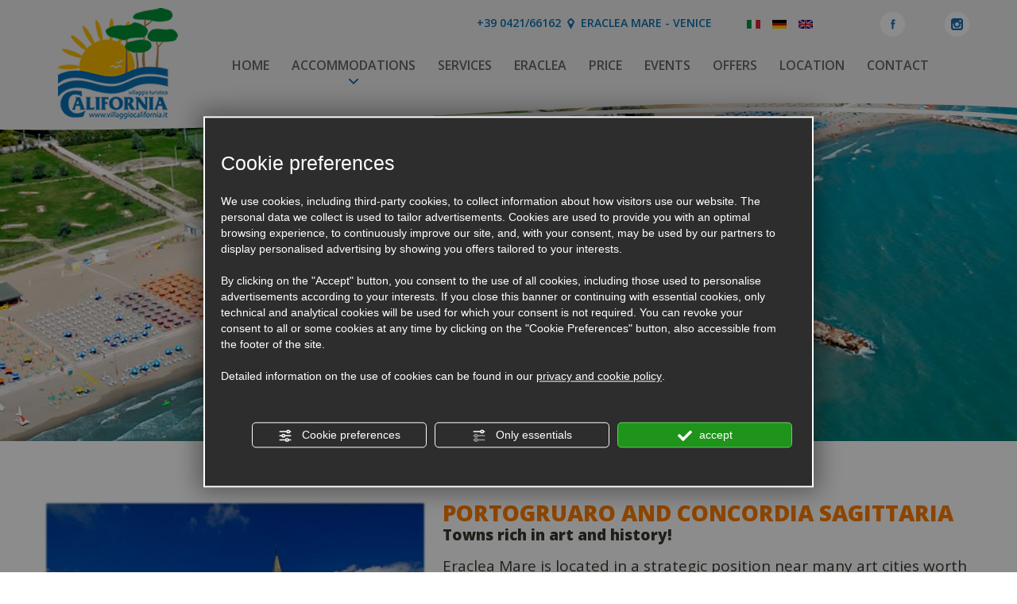

--- FILE ---
content_type: text/html; charset=utf-8
request_url: https://www.villaggiocalifornia.it/3-en-249646-portogruaro-and-concordia-sagittaria.php
body_size: 11826
content:
<!DOCTYPE html><!--[if lt IE 7]><html xmlns="https://www.w3.org/1999/xhtml" class="no-js lt-ie10 lt-ie9 lt-ie8 lt-ie7 ie6" lang="en"><![endif]-->
<!--[if IE 7]><html xmlns="https://www.w3.org/1999/xhtml" class="no-js lt-ie10 lt-ie9 lt-ie8 ie7" lang="en"><![endif]-->
<!--[if IE 8]><html xmlns="https://www.w3.org/1999/xhtml" class="no-js lt-ie10 lt-ie9 ie8" lang="en"><![endif]-->
<!--[if IE 9]><html xmlns="https://www.w3.org/1999/xhtml" class="no-js lt-ie10 ie9" lang="en"><![endif]-->
<!--[if (gte IE 10)|!(IE)]><!--><html dir="ltr" xmlns="https://www.w3.org/1999/xhtml" lang="en"><!--<![endif]--><head><script type="text/javascript">window.isAbot = false;</script><meta http-equiv="Content-Type" content="text/html; charset=utf-8" /><meta name="author" content="TITANKA! Spa" /><meta name="generator" content="TITANKA! Content Management System"  engine="Twg" idh="1188"  tpl_id="1"/><meta http-equiv="content-language" content="0" /><title>PORTOGRUARO AND CONCORDIA SAGITTARIA</title><meta name="Description" content="Eraclea Mare is located in a strategic position near many art cities worth a short visit.Concordia Sagittaria is an attractive archaeological town about 30" /> <script type="application/ld+json">{"@context":"https:\/\/schema.org\/","@type":"Article","headline":"PORTOGRUARO AND CONCORDIA SAGITTARIA","image":"https:\/\/admin.abc.sm\/img\/gallery\/upload\/5267\/img_lastminute_249646.jpg","datePublished":"2015-11-26T00:00:00+01:00","dateModified":"2024-12-17T15:25:55+01:00","author":{"name":"Villaggio California"}}</script> <meta property="og:image" content="https://www.villaggiocalifornia.it/inc/scripts/thumb.php?bg=ffffff&w=1200&h=630&img=https://admin.abc.sm/img/gallery/upload/5267/img_lastminute_249646.jpg"/><meta property="og:image:width" content="1200"><meta property="og:image:height" content="630"><meta name="application-name" content="Villaggio California"><meta property="og:site_name" content="Villaggio California"><link href="https://www.google-analytics.com" rel="preconnect" crossorigin /><link href="https://www.googletagmanager.com" rel="dns-prefetch" crossorigin /><link href="https://connect.facebook.net" rel="preconnect" crossorigin /><link href="https://forms.mrpreno.net" rel="dns-prefetch" crossorigin /><link rel="canonical" href="https://www.villaggiocalifornia.it/3-en-249646-portogruaro-and-concordia-sagittaria.php" /><link  rel="alternate" hreflang="en" href="https://www.villaggiocalifornia.it/3-en-249646-portogruaro-and-concordia-sagittaria.php"/><link  rel="alternate" hreflang="it" href="https://www.villaggiocalifornia.it/3-it-249646-portogruaro-e-concordia-sagittaria.php" /><link  rel="alternate" hreflang="de" href="https://www.villaggiocalifornia.it/3-de-249646-portogruaro-und-concordia-sagittaria.php" /><link rel="alternate" href="https://www.villaggiocalifornia.it/3-en-249646-portogruaro-and-concordia-sagittaria.php" hreflang="x-default" /> <script type="application/ld+json">{"@context":"https:\/\/schema.org\/","@type":"Campground","name":"Villaggio California","url":"https:\/\/www.villaggiocalifornia.it","telephone":"+39 0421\/66162","image":"https:\/\/www.villaggiocalifornia.it\/ATImg\/pix_trasp.gif","geo":{"@type":"GeoCoordinates","latitude":45.546493,"longitude":12.759904},"address":{"@type":"PostalAddress","streetAddress":"Via delle Acacie, 1","addressLocality":"Eraclea","addressRegion":"Ve","postalCode":"30020","addressCountry":"IT"},"priceRange":"$$"}</script> <script type="text/javascript">var cmsPageParams={"ia":"5267","ih":1188,"ip":"54170","su":false,"device_type":"computer","asset_versioning":"1766500405","site_type":"desktop","is_catalog":false,"lang":"en","url":"\/3-en-249646-portogruaro-and-concordia-sagittaria.php","type":"5","other_languages":{"it":"\/3-it-249646-portogruaro-e-concordia-sagittaria.php","de":"\/3-de-249646-portogruaro-und-concordia-sagittaria.php"},"relation_code":"1444726186","css":{"libs":["\/site.css?vrnsh=1&v=1766500405","\/site_lib.css?vrnsh=1&v=1766500405"]},"tracking":{"analytics":{"type":"gtag","event_name_mode":2}},"cookieConsentEnabled":true}</script> <link href="/site.css?vrnsh=1&v=1766500405" rel="stylesheet" type="text/css" /><style type="text/css">#blk_24876{background-image:url(https://www.villaggiocalifornia.it/source/sf-eraclea.jpg)}</style> <script type="text/javascript">var remap_css_blk_24876=1;</script> <link href="https://www.villaggiocalifornia.it/site_source_min/bootstrap3.2.0/css/bootstrap.min.css?vrnsh=1&v=1766500405"  type="text/css" relfile="1"  rel="stylesheet"  /><link href="https://www.villaggiocalifornia.it/site_source_min/style.css?vrnsh=1&v=1766500405"  type="text/css" relfile="2"  rel="stylesheet"  /><link rel="stylesheet" type="text/css" href="/js_source/image_lightbox/imagelightbox.css"  /> <script type="text/javascript"  src="/js_source/modernizr/modernizr-2.5.3.js?vrnsh=1&v=1766500405"></script> <script type="text/javascript"  src="/ATClass/js/highslide/highslide-full.js?vrnsh=1&v=1766500405"></script> <script type="text/javascript"  src="/js_source/jquery/jquery-1.8.3.min.js?vrnsh=1&v=1766500405"></script> <script type="text/javascript"  src="/js_source/jquery/effects/jquery.easing.1.3.js?vrnsh=1&v=1766500405"></script> <script type="text/javascript"  src="/js_source/jquery/effects/backstretch/2.0.4/jquery.backstretch.min.js?vrnsh=1&v=1766500405"></script> <script type="text/javascript"  src="/js_source/jquery/effects/dropdown_menu/superfish_1.4.8.js?vrnsh=1&v=1766500405"></script> <script type="text/javascript"  src="/js_source/jquery/effects/dropdown_menu/hoverIntent.js?vrnsh=1&v=1766500405"></script> <script type="text/javascript"  src="/js_source/jquery/effects/slick-slider/slick.min.js?vrnsh=1&v=1766500405"></script> <script type="text/javascript"  src="/js_source/image_lightbox/imagelightbox.min.js?vrnsh=1&v=1766500405"></script> <script type="text/javascript">hs.showCredits=false;hs.graphicsDir='/ATClass/js/highslide/graphics/';hs.outlineType='rounded-white';hs.align='center';hs.dimmingOpacity=0.80;</script> <script type="text/javascript">jQuery.noConflict();</script> <link href="/site_source_min/slick.css" rel="stylesheet" /> <script type="text/javascript">jQuery(document).ready(function(){var selectorF='a.image_lightbox';var instanceF=jQuery(selectorF).imageLightbox({allowedTypes:'png|jpg|jpeg|gif',animationSpeed:250,preloadNext:true,enableKeyboard:true,quitOnEnd:false,quitOnImgClick:false,quitOnDocClick:true,onStart:function(){overlayOn();closeButtonOn(instanceF);arrowsOn(instanceF,selectorF);},onEnd:function(){overlayOff();captionOff();closeButtonOff();arrowsOff();activityIndicatorOff();},onLoadStart:function(){captionOff();activityIndicatorOn();},onLoadEnd:function(){captionOn();activityIndicatorOff();jQuery('.imagelightbox-arrow').css('display','block');}});});</script> <script src="/site.js?vrnsh=1&v=1766500405" type="text/javascript"  ></script> <!--[if lt IE 9]> <script src="/js_source/compatibility/Bootstrap3.2.0/html5shiv.js"></script> <script src="/js_source/compatibility/Bootstrap3.2.0/respond.min.js"></script> <link rel="stylesheet" type="text/css" href="/site_source_min/bootstrap3.2.0/css/bootstrap.min.css"/>
<![endif]--><!--[if IE 7]><link href="/js_source/compatibility/Bootstrap3.2.0/bootstrap-ie7.css" rel="stylesheet">
<![endif]--><meta name="viewport" content="width=device-width, initial-scale=1"> <script src="/site_source_min/bootstrap3.2.0/js/bootstrap.min.js"></script> <link rel="stylesheet" href="/site_source_min/pgwslider.css"/> <script src="/site_source_min/pgwslider.min.js"></script> <link rel="bookmark" href="https://www.villaggiocalifornia.it/source/favicon.ico" /><link rel="shortcut icon" href="https://www.villaggiocalifornia.it/source/favicon.ico" /><link rel="preconnect" href="https://fonts.googleapis.com"><link rel="preconnect" href="https://fonts.gstatic.com" crossorigin><link href="/libs/gfonts/style/css2?family=Open+Sans:ital,wght@0,300;0,400;0,600;0,800;1,300&family=Open+Sans+Condensed:ital,wght@0,300;0,400;0,600;0,800;1,300&family=Splash&display=swap" rel="stylesheet"> <script type="text/plain" require_cookie_consent="pixel_facebook" >!function(f,b,e,v,n,t,s){if(f.fbq)return;n=f.fbq=function(){n.callMethod?n.callMethod.apply(n,arguments):n.queue.push(arguments)};if(!f._fbq)f._fbq=n;n.push=n;n.loaded=!0;n.version='2.0';n.queue=[];t=b.createElement(e);t.async=!0;t.src=v;s=b.getElementsByTagName(e)[0];s.parentNode.insertBefore(t,s)}(window,document,'script','//connect.facebook.net/en_US/fbevents.js');fbq('init','742781632524309');fbq('track',"PageView");</script> <noscript><img height="1" width="1" style="display:none"
src="https://www.facebook.com/tr?id=742781632524309&ev=PageView&noscript=1"
/></noscript>
 <script type="text/javascript" src="https://www.villaggiocalifornia.it/site_source_min/function.js?vrnsh=1&v=1766500405" ></script> <script type="text/javascript">function getUserIdToAnalyticsByCookie(a){for(var b=a+"=",c=document.cookie.split(";"),d=0;d<c.length;d++){for(var e=c[d];" "===e.charAt(0);)e=e.substring(1,e.length);if(0===e.indexOf(b))return e.substring(b.length,e.length)}return null}
function isGrantedApp(app_name){var isGranted=true;if(typeof cookieConsent=='object'){if(typeof cookieConsent.isGrantedApp=='function'){isGranted=cookieConsent.isGrantedApp(app_name);}}
return isGranted;}
function getTUserId(){if(!isGrantedApp('google_user_id')){return null;}
var user_id=null;var _MRU=getUserIdToAnalyticsByCookie("_MRU");if(_MRU){user_id=_MRU;}else{var _TCU=getUserIdToAnalyticsByCookie("_TCU");if(_TCU){user_id=_TCU;}}
return user_id;}</script><script type="text/javascript"  async src="https://www.googletagmanager.com/gtag/js?id=G-E2Z1BT20L6"></script> <script type="text/javascript">window.googleAnalyticsStarted=false;window.dataLayer=window.dataLayer||[];function gtag(){dataLayer.push(arguments);}
function startGoogleAnalytics(){if('googleAnalyticsStarted'in window){if(window.googleAnalyticsStarted==true){console.log('analytics gia inizializzato');return false;}}
var content_type='news';var content_group='news-249646';var cookieConsentEnabled=true;gtag('consent','default',{'ad_storage':'denied','analytics_storage':'denied','wait_for_update':1000,'ad_user_data':'denied','ad_personalization':'denied'});gtag('set','ads_data_redaction',true);if(cookieConsentEnabled){gtag('set','allow_google_signals',false);gtag('set','allow_ad_personalization_signals',false);}
if(isGrantedApp('google_ads')){gtag('set','allow_google_signals',true);gtag('set','allow_ad_personalization_signals',true);}
gtag('js',new Date());var confGTag={};if(content_type)confGTag.content_type=content_type;if(content_group)confGTag.content_group=content_group;confGTag.anonymize_ip=true;var analytics_user_id=getTUserId();if(analytics_user_id){confGTag.user_id=analytics_user_id;}
gtag('config','G-E2Z1BT20L6',confGTag);window.googleAnalyticsStarted=true;if(typeof cms=='object'){cms.triggerEvent('GoogleAnalyticsStarted');}else{console.log('GoogleAnalyticsStarted');}}</script> </head><body><div id="pgall" class="page_54170 "><div id="blk_24876"  ><div id="contenuto_200743"    class="cnt hidden-xs hidden-sm" ><div id="blk_24911"  ><div id="blk_24912"  class="container" ><div id="blk_24913"  class="row clearfix" ><div id="blk_24914"  class="col-md-2" ><div id="contenuto_200742"    class="cnt text-center fullWidth col-md-12" >
<a href="/en/" ><img src="https://www.villaggiocalifornia.it/source/logo-top.png" alt="" title=""  ></a></div></div><div id="blk_24915"  class="col-md-10" ><div id="contenuto_200737"    class="cnt fullWidth text-right col-md-5 col-lg-4 col-lg-offset-4 col-md-offset-3" >
<span itemprop="telephone"><span itemprop="telephone">+39 0421/66162</span></span>&nbsp;&nbsp;<img alt="villaggiocalifornia en 3-en-249646-portogruaro-and-concordia-sagittaria 001" aria-hidden="true" src="/source/ico-dove-top.png">&nbsp;&nbsp;Eraclea MARE - VENEZIA</div><div id="contenuto_200738"    class="cnt col-md-2 text-center" >
<a href="/3-it-249646-portogruaro-e-concordia-sagittaria.php"><img alt="villaggiocalifornia en 3-en-249646-portogruaro-and-concordia-sagittaria 002" aria-hidden="true" src="/source/ita-top.png"></a> <a href="/3-de-249646-portogruaro-und-concordia-sagittaria.php"><img alt="villaggiocalifornia en 3-en-249646-portogruaro-and-concordia-sagittaria 003" aria-hidden="true" src="/source/deu-top.png"></a> <a href="/3-en-249646-portogruaro-and-concordia-sagittaria.php"><img alt="villaggiocalifornia en 3-en-249646-portogruaro-and-concordia-sagittaria 004" aria-hidden="true" src="/source/eng-top.png"></a></div><div id="contenuto_240926"    class="cnt hidden-sm hidden-xs text-right fullWidth col-md-1" >
<a href="https://www.instagram.com/villaggiocalifornia/" rel="noopener" target="_blank"><img src="https://www.villaggiocalifornia.it/source/ico-insta.png" alt="" title=""  ></a></div><div id="contenuto_200739"    class="cnt text-right fullWidth col-md-1" >
<a href="https://www.facebook.com/villaggiocalifornia.it" rel="noopener" target="_blank"><img src="https://www.villaggiocalifornia.it/source/fb-top.png" alt="" title=""  ></a></div><div id="contenuto_200740"    class="cnt clear" ></div><div id="contenuto_200741"    class="cnt" ><div id="menu_1588"><ul class="level1" id="root_1588" data-role="listview"><li class="voce_menu_16339"><a class="voce_menu_16339" href="https://www.villaggiocalifornia.it/en/" title="" target="" >HOME</a></li><li class="voce_menu_16341"><a class="voce_menu_16341" href="javascript:add_slide_menu('.voce_menu_16341');" title="" target="" >ACCOMMODATIONS</a><ul id="level2" class="level2"><li class="voce_menu_16351"><a class="voce_menu_16351" href="javascript:back_menu('.voce_menu_16341');" title="" target="" >< BACK</a></li><li class="voce_menu_16474"><a class="voce_menu_16474" href="https://www.villaggiocalifornia.it/en/accommodation-california.php" title="" target="" >OUR ACCOMODATION</a></li><li class="voce_menu_16350"><a class="voce_menu_16350" href="https://www.villaggiocalifornia.it/en/village-california.php" title="" target="" >VILLAGE CALIFORNIA</a></li><li class="voce_menu_16349"><a class="voce_menu_16349" href="https://www.villaggiocalifornia.it/en/village-settebello.php" title="" target="" >VILLAGE SETTEBELLO</a></li></ul></li><li class="voce_menu_16342"><a class="voce_menu_16342" href="https://www.villaggiocalifornia.it/en/services-california.php" title="" target="" >SERVICES</a></li><li class="voce_menu_16343"><a class="voce_menu_16343" href="https://www.villaggiocalifornia.it/en/eraclea-california.php" title="" target="" >ERACLEA</a></li><li class="voce_menu_16344"><a class="voce_menu_16344" href="https://www.villaggiocalifornia.it/en/price-list-california.php" title="" target="" >PRICE</a></li><li class="voce_menu_16345"><a class="voce_menu_16345" href="https://www.villaggiocalifornia.it/en/list-events.php" title="" target="" >EVENTS</a></li><li class="voce_menu_16340"><a class="voce_menu_16340" href="https://www.villaggiocalifornia.it/en/list-offerts.php" title="" target="" >OFFERS</a></li><li class="voce_menu_16346"><a class="voce_menu_16346" href="https://www.villaggiocalifornia.it/en/where-we-are-california.php" title="" target="" >LOCATION</a></li><li class="voce_menu_16347"><a class="voce_menu_16347" href="https://www.villaggiocalifornia.it/en/contact-california.php" title="" target="" >CONTACT</a></li></ul><div style="clear:both"></div></div><style type="text/css">ul#root_1588{width:100%}</style> <script type="text/javascript">jQuery(document).ready(function(){jQuery('#root_1588 ul.level2').css('margin-top','4px');jQuery('#root_1588 ul.level2').css('margin-left','0px');jQuery(' #root_1588, #root_1588').superfish({delay:800,speed:'normal'});});</script> </div></div></div></div></div><div class="cb"></div></div><div id="contenuto_200937"    class="cnt visible-xs visible-sm" ><div id="blk_24922"  ><div id="contenuto_200933"    class="cnt col-xs-3 col-sm-3 fullWidth text-center op_block" ></div><div id="contenuto_200934"    class="cnt col-xs-3 col-sm-3 fullWidth text-center" >
<a href="mailto:info@villaggiocalifornia.it"><img alt="villaggiocalifornia en 3-en-249646-portogruaro-and-concordia-sagittaria 005" aria-hidden="true" src="/source/mail-mobi.png"></a></div><div id="contenuto_200935"    class="cnt fullWidth text-center col-xs-2 col-sm-3" >
<a href="tel:+39042166162" class="ABC_link" aria-label="Call now"><img alt="villaggiocalifornia en 3-en-249646-portogruaro-and-concordia-sagittaria 006" aria-hidden="true" src="/source/tel-mobi.png"></a></div><div id="contenuto_200936"    class="cnt fullWidth text-center col-xs-2 col-sm-2" >
<a href="https://www.facebook.com/villaggiocalifornia.it" rel="noopener" target="_blank"><img src="https://www.villaggiocalifornia.it/source/fb-top.png" alt="" title=""  ></a></div><div id="contenuto_240925"    class="cnt fullWidth text-center col-xs-2 col-sm-1 col-md-1" >
<a href="https://www.instagram.com/villaggiocalifornia/" rel="noopener" target="_blank"><img src="https://www.villaggiocalifornia.it/source/ico-insta.png" alt="" title=""  ></a></div><div id="blk_24923"  class="vedi-menu" ><div id="contenuto_200942"    class="cnt" ><div id="menu_1588"><ul class="level1" id="root_1588" data-role="listview"><li class="voce_menu_16339"><a class="voce_menu_16339" href="https://www.villaggiocalifornia.it/en/" title="" target="" >HOME</a></li><li class="voce_menu_16341"><a class="voce_menu_16341" href="javascript:add_slide_menu('.voce_menu_16341');" title="" target="" >ACCOMMODATIONS</a><ul id="level2" class="level2"><li class="voce_menu_16351"><a class="voce_menu_16351" href="javascript:back_menu('.voce_menu_16341');" title="" target="" >< BACK</a></li><li class="voce_menu_16474"><a class="voce_menu_16474" href="https://www.villaggiocalifornia.it/en/accommodation-california.php" title="" target="" >OUR ACCOMODATION</a></li><li class="voce_menu_16350"><a class="voce_menu_16350" href="https://www.villaggiocalifornia.it/en/village-california.php" title="" target="" >VILLAGE CALIFORNIA</a></li><li class="voce_menu_16349"><a class="voce_menu_16349" href="https://www.villaggiocalifornia.it/en/village-settebello.php" title="" target="" >VILLAGE SETTEBELLO</a></li></ul></li><li class="voce_menu_16342"><a class="voce_menu_16342" href="https://www.villaggiocalifornia.it/en/services-california.php" title="" target="" >SERVICES</a></li><li class="voce_menu_16343"><a class="voce_menu_16343" href="https://www.villaggiocalifornia.it/en/eraclea-california.php" title="" target="" >ERACLEA</a></li><li class="voce_menu_16344"><a class="voce_menu_16344" href="https://www.villaggiocalifornia.it/en/price-list-california.php" title="" target="" >PRICE</a></li><li class="voce_menu_16345"><a class="voce_menu_16345" href="https://www.villaggiocalifornia.it/en/list-events.php" title="" target="" >EVENTS</a></li><li class="voce_menu_16340"><a class="voce_menu_16340" href="https://www.villaggiocalifornia.it/en/list-offerts.php" title="" target="" >OFFERS</a></li><li class="voce_menu_16346"><a class="voce_menu_16346" href="https://www.villaggiocalifornia.it/en/where-we-are-california.php" title="" target="" >LOCATION</a></li><li class="voce_menu_16347"><a class="voce_menu_16347" href="https://www.villaggiocalifornia.it/en/contact-california.php" title="" target="" >CONTACT</a></li></ul><div style="clear:both"></div></div><style type="text/css">ul#root_1588{width:100%}</style> <script type="text/javascript">jQuery(document).ready(function(){jQuery('#root_1588 ul.level2').css('margin-top','4px');jQuery('#root_1588 ul.level2').css('margin-left','0px');jQuery(' #root_1588, #root_1588').superfish({delay:800,speed:'normal'});});</script> </div></div></div><div class="cb"></div></div><div id="contenuto_200941"    class="cnt visible-sm visible-xs" ><div id="blk_24924"  ><div id="contenuto_200940"    class="cnt text-center fullWidth col-xs-12 col-sm-12" >
<a href="/en/" ><img src="https://www.villaggiocalifornia.it/source/logo-top.png" alt="" title=""  ></a></div><div id="contenuto_200939"    class="cnt text-center col-xs-12 col-sm-12" >
<a href="/3-it-249646-portogruaro-e-concordia-sagittaria.php"><img alt="villaggiocalifornia en 3-en-249646-portogruaro-and-concordia-sagittaria 002" aria-hidden="true" src="/source/ita-top.png"></a> <a href="/3-de-249646-portogruaro-und-concordia-sagittaria.php"><img alt="villaggiocalifornia en 3-en-249646-portogruaro-and-concordia-sagittaria 003" aria-hidden="true" src="/source/deu-top.png"></a> <a href="/3-en-249646-portogruaro-and-concordia-sagittaria.php"><img alt="villaggiocalifornia en 3-en-249646-portogruaro-and-concordia-sagittaria 004" aria-hidden="true" src="/source/eng-top.png"></a></div></div><div class="cb"></div></div><div id="blk_24889"  ><div id="blk_24890"  class="container" ><div id="blk_24891"  class="clearfix row" ><div id="blk_24892"  class="col-md-2" ><div id="contenuto_200635"    class="cnt col-md-12 fullWidth text-center hidden-xs hidden-sm" >
<a href="/en/" ><img src="https://www.villaggiocalifornia.it/source/logo-top.png" alt="" title=""  ></a></div></div><div id="blk_24893"  class="col-md-10" ><div id="contenuto_200638"    class="cnt text-right fullWidth hidden-xs hidden-sm col-md-5 col-lg-4 col-lg-offset-4 col-md-offset-3" >
<span itemprop="telephone"><span itemprop="telephone">+39 0421/66162</span></span>&nbsp;&nbsp;<img alt="villaggiocalifornia en 3-en-249646-portogruaro-and-concordia-sagittaria 001" aria-hidden="true" src="/source/ico-dove-top.png">&nbsp;&nbsp;Eraclea MARE - VENICE</div><div id="contenuto_200639"    class="cnt col-md-2 text-center hidden-xs hidden-sm" >
<a href="/3-it-249646-portogruaro-e-concordia-sagittaria.php"><img alt="villaggiocalifornia en 3-en-249646-portogruaro-and-concordia-sagittaria 002" aria-hidden="true" src="/source/ita-top.png"></a> <a href="/3-de-249646-portogruaro-und-concordia-sagittaria.php"><img alt="villaggiocalifornia en 3-en-249646-portogruaro-and-concordia-sagittaria 003" aria-hidden="true" src="/source/deu-top.png"></a> <a href="/3-en-249646-portogruaro-and-concordia-sagittaria.php"><img alt="villaggiocalifornia en 3-en-249646-portogruaro-and-concordia-sagittaria 004" aria-hidden="true" src="/source/eng-top.png"></a></div><div id="contenuto_240812"    class="cnt hidden-sm hidden-xs text-right fullWidth col-md-1" >
<a href="https://www.facebook.com/villaggiocalifornia.it" rel="noopener" target="_blank"><img src="https://www.villaggiocalifornia.it/source/fb-top.png" alt="" title=""  ></a></div><div id="contenuto_200640"    class="cnt col-md-1 fullWidth text-right hidden-xs hidden-sm" >
<a href="https://www.instagram.com/villaggiocalifornia/" rel="noopener" target="_blank"><img src="https://www.villaggiocalifornia.it/source/ico-insta.png" alt="" title=""  ></a></div><div id="contenuto_200644"    class="cnt clear hidden-xs hidden-sm" ></div><div id="contenuto_200646"    class="cnt hidden-xs hidden-sm" ><div id="menu_1588"><ul class="level1" id="root_1588" data-role="listview"><li class="voce_menu_16339"><a class="voce_menu_16339" href="https://www.villaggiocalifornia.it/en/" title="" target="" >HOME</a></li><li class="voce_menu_16341"><a class="voce_menu_16341" href="javascript:add_slide_menu('.voce_menu_16341');" title="" target="" >ACCOMMODATIONS</a><ul id="level2" class="level2"><li class="voce_menu_16351"><a class="voce_menu_16351" href="javascript:back_menu('.voce_menu_16341');" title="" target="" >< BACK</a></li><li class="voce_menu_16474"><a class="voce_menu_16474" href="https://www.villaggiocalifornia.it/en/accommodation-california.php" title="" target="" >OUR ACCOMODATION</a></li><li class="voce_menu_16350"><a class="voce_menu_16350" href="https://www.villaggiocalifornia.it/en/village-california.php" title="" target="" >VILLAGE CALIFORNIA</a></li><li class="voce_menu_16349"><a class="voce_menu_16349" href="https://www.villaggiocalifornia.it/en/village-settebello.php" title="" target="" >VILLAGE SETTEBELLO</a></li></ul></li><li class="voce_menu_16342"><a class="voce_menu_16342" href="https://www.villaggiocalifornia.it/en/services-california.php" title="" target="" >SERVICES</a></li><li class="voce_menu_16343"><a class="voce_menu_16343" href="https://www.villaggiocalifornia.it/en/eraclea-california.php" title="" target="" >ERACLEA</a></li><li class="voce_menu_16344"><a class="voce_menu_16344" href="https://www.villaggiocalifornia.it/en/price-list-california.php" title="" target="" >PRICE</a></li><li class="voce_menu_16345"><a class="voce_menu_16345" href="https://www.villaggiocalifornia.it/en/list-events.php" title="" target="" >EVENTS</a></li><li class="voce_menu_16340"><a class="voce_menu_16340" href="https://www.villaggiocalifornia.it/en/list-offerts.php" title="" target="" >OFFERS</a></li><li class="voce_menu_16346"><a class="voce_menu_16346" href="https://www.villaggiocalifornia.it/en/where-we-are-california.php" title="" target="" >LOCATION</a></li><li class="voce_menu_16347"><a class="voce_menu_16347" href="https://www.villaggiocalifornia.it/en/contact-california.php" title="" target="" >CONTACT</a></li></ul><div style="clear:both"></div></div><style type="text/css">ul#root_1588{width:100%}</style> <script type="text/javascript">jQuery(document).ready(function(){jQuery('#root_1588 ul.level2').css('margin-top','4px');jQuery('#root_1588 ul.level2').css('margin-left','0px');jQuery(' #root_1588, #root_1588').superfish({delay:800,speed:'normal'});});</script> </div><div id="contenuto_208756"    class="cnt" ></div></div></div></div></div><div id="blk_24875"  class="container" ><div id="blk_24874"  class="row clearfix" ></div></div></div><div id="blk_24873"  ><div id="blk_24872"  class="container" ><div id="blk_24871"  class="row clearfix" ></div></div></div><div id="blk_24858"  ><div id="blk_24857"  class="container" ><div id="blk_24856"  class="row clearfix" ></div></div></div><div id="blk_24870"  ><div id="blk_24869"  class="container" ><div id="blk_24868"  class="row clearfix" ><div id="contenuto_201208"    class="cnt" >
<span class="TitankaCommonObjects"><script type="text/javascript">var form_offers_default_required_fields={nome_cognome:true,nome:true,cognome:true,email:true,telefono:false,adulti:false,bambini:false,eta_bambino_1:false,eta_bambino_2:false,eta_bambino_3:false,eta_bambino_4:false,data_arrivo:true,data_partenza:true,note:false};var required_fields={};</script><div class="lastminute_wrapper"><div class="ABC_testi_news"><div class="dettaglio-offerte-lm"><div class="col-md-5 fullWidth  rel img-elenco" style="padding-bottom:8px;"><a href="/3-en-249646-portogruaro-and-concordia-sagittaria.php"><meta itemprop="image" content="/ATImg/gallery/upload/5267/img_lastminute_249646.jpg" /><img aria-hidden="true" loading="lazy" src="/inc/scripts/thumb.php?img=https://admin.abc.sm/img/gallery/upload/5267/img_lastminute_249646.jpg&w=590&h=365&o=0" class="ABC_img_last" border="0" align="absmiddle" alt="PORTOGRUARO AND CONCORDIA SAGITTARIA" title="PORTOGRUARO AND CONCORDIA SAGITTARIA"  onclick="displayPreviewThumb(this); return false;" style="cursor: pointer" /></a></div><div class="col-md-7 testo-off"><h1 class="tit-news text-left"><span itemprop="name" class="ABC_testi_news">PORTOGRUARO AND CONCORDIA SAGITTARIA</span></h1><div class="sottotitolo-offerte-lm" style="padding-bottom:12px;"><b class="fucsia">Towns rich in art and history!</b></div><div style="padding-bottom:12px;"><span itemprop="description">Eraclea Mare is located in a strategic position near many art cities worth a short visit.<br>
<br>
<b>Concordia Sagittaria</b> is an attractive archaeological town about 30 km from Villaggio California.<br>
Archaeological excavations were begun last century, resulting in the discovery of a burial ground<br>
from the fourth or fifth century AD. Also of interest is the Basilica Apostolorum that rises above a<br>
large Roman domus of the first century AD; it is said to have been built to house the relics of the<br>
Apostles. The beautiful old town is also home to a baptistery &ndash; a gem of Byzantine art &ndash;, the<br>
cathedral dedicated to St. Stephen and various caf&eacute;s and shops.<br>
<br>
<b>Portogruaro </b>is a magical town through which the Lemene River passes; it offers breathtaking views<br>
to those who come for a visit. The massive walls enclose the historic centre &ndash; definitely worth<br>
exploring. The tower of San Gottardo, the noble palaces, the Cathedral of St. Andrew with its<br>
curious bell tower that leans over like the tower of Pisa and the fairy-tale-like mills on the Lemene<br>
River will leave you spellbound. On Thursday morning the typical weekly open air market is held,<br>
highly recommended!!<br>
<br>
<span style="color:#ff8c00;"><i><b>An illuminating ray of art and history during your holiday!</b></i></span></span></div><div class="clearfix"></div></div><div class="clearfix"></div></div><div class="clearfix"></div>
<a class="vedi-offerta grassetto" href="/en/list-excursions.php">SEE ALL</a></div></div><script type="text/javascript">function view_privacy_policy_lst(obj){viewPrivacyPolicyAttivita('en');return false;}</script><script type="text/javascript" src="/TScripts/library/js/display_thumb_preview_extended.js"></script> </span></div></div></div></div><div id="blk_24867"  ><div id="blk_24866"  class="container" ><div id="blk_24865"  class="row clearfix" ></div></div></div><div id="blk_24883"  ><div id="blk_24884"  class="container" ><div id="blk_24885"  class="row clearfix" ></div></div></div><div id="blk_24886"  ><div id="blk_24887"  class="container" ><div id="blk_24888"  class="row clearfix" ></div></div></div><div id="blk_24864"  ><div id="blk_24863"  class="container container-fluid" ><div id="blk_24862"  class="row clearfix" ><div id="contenuto_200712"    class="cnt col-sm-6 col-md-3" >
<a href="/en/list-events.php"><img alt="villaggiocalifornia en 3-en-249646-portogruaro-and-concordia-sagittaria 014" aria-hidden="true" class="absol-image" src="/source/freccia-eventi.png"></a><div class="eventi"><div class="event-slide"><div class="boxOff fullWidth " onclick="location.href='/2-en-256585-the-wednesday-evening-market.php'" style="cursor:pointer"><div class="levi title-block">Events</div><div class="under-line-title"></div><div class="bordered col-md-12"><div style="padding:0 20px" class="col-md-12 col-sm-12"><h3 class=" pro-semi"><a href="/2-en-256585-the-wednesday-evening-market.php" class="tit-offerta  ">THE WEDNESDAY EVENING MARKET </a></h3><div class="sottotitolo">For a pleasant evening walk!</div></div><div class="clear"></div><div class="clear"></div></div></div></div></div><script>jQuery(function($){$('.event-slide').slick({dots:false,infinite:true,speed:800,arrows:false,slidesToShow:1,slidesToScroll:1,autoplay:true,autoplaySpeed:5000,responsive:[{breakpoint:1680,settings:{slidesToShow:1,slidesToScroll:1,infinite:true,arrows:false}},{breakpoint:991,settings:{slidesToShow:1,arrows:false,slidesToScroll:1,infinite:true}},{breakpoint:767,settings:{slidesToShow:1,arrows:false,slidesToScroll:1}},{breakpoint:480,settings:{slidesToShow:1,arrows:false,slidesToScroll:1,centerMode:false}}]});})
jQuery('.condizioni').each(function(){var html=jQuery(this).html();var prezzo=jQuery(html).find('[itemprop=price]').html();if(typeof prezzo=='undefined'){jQuery(prezzo).remove();jQuery(this).children('.cond-2').css('display','block');jQuery('.cond-2').css('margin-top','-145px');jQuery(this).find('.absol-image').css('display','none');jQuery('.cond-2').css('height','145px');}})</script></div><div id="contenuto_201052"    class="cnt col-sm-6 col-md-3" ></div><div id="contenuto_200714"    class="cnt col-sm-6 col-md-3" >
<a href="/en/list-offerts.php"><img alt="villaggiocalifornia en 3-en-249646-portogruaro-and-concordia-sagittaria 015" aria-hidden="true" class="absol-image" src="/source/freccia-offerte.png"></a><div class="offerte"><div class="offerte-slide"><div class="boxOff fullWidth " onclick="location.href='/1-en-274072-cheap-june-offer.php'" style="cursor:pointer"><div class="levi title-block">Offers</div><div class="under-line-title"></div><div class="bordered col-md-12"><div style="padding:0 20px" class="col-md-12 col-sm-12"><h3 class=" pro-semi"><a href="/1-en-274072-cheap-june-offer.php" class="tit-offerta  ">CHEAP JUNE OFFER</a></h3><div class="sottotitolo">BOOK 14 NIGHTS AND GET EXTRA SERVICES</div></div><div class="clear"></div><div class="clear"></div></div></div><div class="boxOff fullWidth " onclick="location.href='/1-en-263859-early-booking-sea-offer.php'" style="cursor:pointer"><div class="levi title-block">Offers</div><div class="under-line-title"></div><div class="bordered col-md-12"><div style="padding:0 20px" class="col-md-12 col-sm-12"><h3 class=" pro-semi"><a href="/1-en-263859-early-booking-sea-offer.php" class="tit-offerta  ">EARLY BOOKING JUNE OFFER 2026</a></h3><div class="sottotitolo">BOOK BY 28 FEBRUARY AND SAVE UP 8%</div></div><div class="clear"></div><div class="clear"></div></div></div><div class="boxOff fullWidth " onclick="location.href='/1-en-248247-special-summer-holiday-offers.php'" style="cursor:pointer"><div class="levi title-block">Offers</div><div class="under-line-title"></div><div class="bordered col-md-12"><div style="padding:0 20px" class="col-md-12 col-sm-12"><h3 class=" pro-semi"><a href="/1-en-248247-special-summer-holiday-offers.php" class="tit-offerta  ">SPECIAL OFFER IN MAY</a></h3><div class="sottotitolo">BOOK 3 WEEKS AND PAY ONLY 2 OF THEM!!</div></div><div class="clear"></div><div class="clear"></div></div></div><div class="boxOff fullWidth " onclick="location.href='/1-en-248244-special-offer-in-may.php'" style="cursor:pointer"><div class="levi title-block">Offers</div><div class="under-line-title"></div><div class="bordered col-md-12"><div style="padding:0 20px" class="col-md-12 col-sm-12"><h3 class=" pro-semi"><a href="/1-en-248244-special-offer-in-may.php" class="tit-offerta  ">SPECIAL OFFER IN MAY, 2 WEEKS</a></h3><div class="sottotitolo">BOOK 2 WEEKS AND GET THE SECOND WEEK AT HALF PRICE!! (valid between 16 and 31 May  2026)</div></div><div class="clear"></div><div class="clear"></div></div></div><div class="boxOff fullWidth " onclick="location.href='/1-en-249684-holidays-special-offers-july-villaggio-california.php'" style="cursor:pointer"><div class="levi title-block">Offers</div><div class="under-line-title"></div><div class="bordered col-md-12"><div style="padding:0 20px" class="col-md-12 col-sm-12"><h3 class=" pro-semi"><a href="/1-en-249684-holidays-special-offers-july-villaggio-california.php" class="tit-offerta  ">SPECIAL OFFER IN JULY</a></h3><div class="sottotitolo">14 = 13:  BOOK 14 NIGHTS AND THE LAST ONE IS FREE</div></div><div class="clear"></div><div class="clear"></div></div></div></div></div><script>jQuery(function($){$('.offerte-slide').slick({dots:false,infinite:true,speed:800,arrows:false,slidesToShow:1,slidesToScroll:1,autoplay:true,autoplaySpeed:5000,responsive:[{breakpoint:1680,settings:{slidesToShow:1,slidesToScroll:1,infinite:true,arrows:false}},{breakpoint:991,settings:{slidesToShow:1,arrows:false,slidesToScroll:1,infinite:true}},{breakpoint:767,settings:{slidesToShow:1,arrows:false,slidesToScroll:1}},{breakpoint:480,settings:{slidesToShow:1,arrows:false,slidesToScroll:1,centerMode:false}}]});})
jQuery('.condizioni').each(function(){var html=jQuery(this).html();var prezzo=jQuery(html).find('[itemprop=price]').html();if(typeof prezzo=='undefined'){jQuery(prezzo).remove();jQuery(this).children('.cond-2').css('display','block');jQuery('.cond-2').css('margin-top','-145px');jQuery(this).find('.absol-image').css('display','none');jQuery('.cond-2').css('height','145px');}})</script></div><div id="contenuto_201053"    class="cnt col-md-3 col-sm-6" ></div><div id="contenuto_200713"    class="cnt col-sm-6 col-md-3" >
<style>#contenuto_200713{display:none}#contenuto_201055{display:block}</style></div><div id="contenuto_201055"    class="cnt col-md-3 col-sm-6" ></div><div id="contenuto_200720"    class="cnt col-sm-6 col-md-3" ><div class="levi title-block">Newsletter</div><div class="under-line-title"></div><div class="news-size">sign up to receive updates and offers</div><div id="wrapper_email_min" class="titanka-form-newsletter-minimal wrapper_email_min"><form name="form-newsletter-minimal" action="/void" method="post" ia="5267" ln="en" tkn="0" recaptcha="0" multilist="0" multilist_mode="single"><input name="sp" value="eNqrVspMiU8sKcksyyxJVLJSMjUyM1fSUcpJzEsH8lLzgOyU1LLM5NT4ksqCVKBQcn5uQWlJahFQIrMAyDfWMzQBIks9UwulWgDOahdm" type="hidden" /><input name="op" value="eNqrVipOzUuJT81NzMyJz8svyUyrVLJSMlSqBQB76gj1" type="hidden" /><input name="lists" value="eNqLVjI0MDS1MDRXigUADjgCZA==" type="hidden" /><div style="float:left" class="field_email_min">
<input type="text" id="email_min" placeholder="Email" req="1" name="email" label="Email" aria-labelledby="email_min" title="Email" class="modulo_email_min" value=""></div><div style="float:left" class="field_button_min">
<input type="button" id="button_email_min" style="cursor:pointer" value="Join us" class="bottone_email_min bt_subscribe" ></div><div style="clear:both"></div><div class="newsletter_min_cont_privacy link_email" >
<input name="privacy" type="checkbox" value="" req="1" label="Privacy Policy" id="privacy_policy_nl_174">
<label for="privacy_policy_nl_174">I have read the <a href="#" onclick="viewPrivacyPolicyAttivita( 'en', '5267', this, 'form_newsletter'); return false;" style="text-decoration:underline !important;" > privacy policy </a>
</label></div></form></div></div><div id="contenuto_200721"    class="cnt" > <script type="text/javascript">jQuery(document).ready(function(){jQuery('#button_email_min').val('SEND');})</script> </div></div></div></div><div id="blk_24861"  ><div id="blk_24860"  class="container" ><div id="blk_24859"  class="row clearfix" ><div id="contenuto_200705"    class="cnt col-md-9" ><div class="clearfix top-comments"><div class="fullWidth titolo-commenti rel padding-comment" ><div class="clearfix" ></div><img alt="villaggiocalifornia en 3-en-249646-portogruaro-and-concordia-sagittaria 016" aria-hidden="true" class="trip  col-md-3 col-xs-4 text-center col-sm-4 col-xs-offset-4 col-sm-offset-4 col-md-offset-0" src="/ATImg/social/feedback/google.png" ><div class="hidden-md hidden-lg"><div class="clear"></div></div><div style="padding:0 25px; " class="col-md-9 comments-board"><h4 class="tit-comments col-md-12 pro-bold">Really good</h4><div class="clearfix" style="padding-bottom:6px;"></div><div  class="hidden-xs commenti-home"><blockquote class="text_comment">Really good, quiet and not far from the sea.</blockquote>...<br>
<a href="#" data-toggle="modal" data-target="#23-09-2016"><b>read all</b></a></div>
<a class="visible-xs leggi-xs"  href="#" data-toggle="modal" data-target="#23-09-2016">read all</a><div class="cover medium">Jiř&iacute;  - 23-09-2016</div><div class="clearfix" style="padding-bottom:5px;"></div></div></div></div><div id="23-09-2016" class="modal fade comments" tabindex="-1" role="dialog" aria-labelledby="modalComments" aria-hidden="false"><div class="modal-dialog modal-lg"><div class="modal-content "><div class="modal-header">
<button type="button" class="close" data-dismiss="modal"><span aria-hidden="true">&times;</span><span class="sr-only">Close</span></button><h4 class="modal-title" id="modalComments">Really good</h4></div><div class="modal-body"><p><blockquote class="text_comment">Really good, quiet and not far from the sea.</blockquote></p><p><span><strong>Jiř&iacute; </strong></span> - <em>Family holiday</em></p></div><div class="modal-footer">
23-09-2016    <img alt="villaggiocalifornia en 3-en-249646-portogruaro-and-concordia-sagittaria 018" aria-hidden="true" src="/ATImg/social/feedback/google.png" border="0" width="80"></div></div></div></div></div><div id="contenuto_200706"    class="cnt col-md-3" >
<a class="commenti-vai" href="/en/comments-california.php">SEE ALL</a></div></div></div></div><div id="blk_24877"  ><div id="blk_24878"  class="container" ><div id="blk_24879"  class="row clearfix" ><div id="contenuto_200670"    class="cnt col-xs-1 col-sm-2 col-md-4" ></div><div id="contenuto_200672"    class="cnt text-center condensed col-xs-10 col-sm-8 col-md-4" >
ASK FOR FURTHER <br>
<span class="info-question">INFORMATION</span></div><div id="contenuto_200671"    class="cnt col-xs-1 col-sm-2 col-md-4" ></div><div id="contenuto_200669"    class="cnt clear" ></div><div id="contenuto_200668"    class="cnt" >
<div class="titanka_form" ><form action="/void" class="form_alt" name="form-fondo-pagina" id="form-fondo-pagina" if="1375" ia="5267" ln="en" tkn="0" recaptcha="0" calendar="js" ><style type="text/css">#ContContatti2{font-size:17px;margin:0px
auto;color:#333}#ContContatti2
.col_1{}#ContContatti2
.col_2{}#ContContatti2
.col_3{}#ContContatti2
.int{padding:0px
5px 0px 5px}#ContContatti2 .int-dx{padding:0px
0px 0px 5px}#ContContatti2
.row_fields{margin:2px
0;text-align:left}#ContContatti2
.row_label{float:left;width:100%;padding:4px
0;overflow:hidden;margin-top:1px;white-space:nowrap}#ContContatti2
.row_field{float:left;width:100%;text-align:right}#ContContatti2 input[type="text"], #ContContatti2 select, #ContContatti2
textarea{font-size:18px;height:35px;text-indent:4px;width:100%;border:1px
solid #46463C;background-color:#fff;color:#46463C;-webkit-appearance:none;-moz-appearance:none}#ContContatti2
select{padding:4px
5px;color:#46463C}#ContContatti2
textarea{width:100%;height:242px;padding:5px
0px;text-indent:5px}#ContContatti2
input.datepicker{background-image:url(/source/calendario.png);background-repeat:no-repeat;background-position:98% 50%;cursor:pointer;color:#46463C}#ContContatti2 input[name="arrivo"], #ContContatti2 input[name="partenza"]{background-image:url(/source/calendario.png) !important;background-repeat:no-repeat;background-position:98% 50%;cursor:pointer;color:#333}#ContContatti2
.bottone_alt{background:#039740;border-radius:10px;border:2px
solid #039740!important;cursor:pointer;font-weight:bold;color:#fff;width:auto;padding:0px
10px;height:50px;width:100%;font-size:17px;margin-top:14px;margin-bottom:10px;text-transform:uppercase;-webkit-appearance:none}#ContContatti2 a:link{color:#333}.frm_small
.modulo_alt{width:100% !important}#testo_privacy a:link, #testo_privacy a:active, #testo_privacy a:visited, #testo_privacy a:hover{color:#428bca}#testo_privacy
a{text-decoration:none !important}#testo_privacy a:hover{text-decoration:underline !important}.txtred_alt{color:#333}#ContContatti2
.row_eta_bambini{float:left;width:50%;*width:49%}@media (min-width:768px) and (max-width:991px){#ContContatti2
textarea{height:180px}}@media (max-width:767px){#ContContatti2
textarea{height:180px}}</style><div id="ContContatti2"><div class="col-md-8"><div class="col_1 col-md-6 col-sm-6"><div class="row_fields"><div class="row_label">Name *</div><div class="clear"></div><div class="row_field"><input  id="nome_42511" name="nome" value="" type="text" req="1" required class="modulo_alt modulo_text is_required"/></div><div class="clear"></div></div></div><div class="col_1 col-md-6 col-sm-6"><div class="row_fields"><div class="row_label">Surname *</div><div class="clear"></div><div class="row_field"><input  id="cognome_41882" name="cognome" value="" type="text" req="1" required class="modulo_alt modulo_text is_required"/></div><div class="clear"></div></div></div><div class="clearfix"></div><div class="col_1 col-md-6 col-sm-6"><div class="row_fields"><div class="row_label">E-mail *</div><div class="clear"></div><div class="row_field"><input  id="email_19510" name="email" value="" type="text" req="1" required class="modulo_alt modulo_text is_required"/></div><div class="clear"></div></div></div><div class="col_1 col-md-6 col-sm-6"><div class="row_fields"><div class="row_label">Street address</div><div class="clear"></div><div class="row_field"><input  id="indirizzo_65978" name="indirizzo" value="" type="text" class="modulo_alt modulo_text"/></div><div class="clear"></div></div></div><div class="clearfix"></div><div class="col_1 col-md-6 col-sm-6"><div class="row_fields"><div class="row_label">Postal Code</div><div class="clear"></div><div class="row_field"><input  id="cap_41103" name="cap" value="" type="text" class="modulo_alt modulo_text"/></div><div class="clear"></div></div></div><div class="col_1 col-md-6 col-sm-6" ><div class="row_fields"><div class="row_label">City</div><div class="clear"></div><div class="row_field"><input  id="citta_21419" name="citta" value="" type="text" class="modulo_alt modulo_text"/></div><div class="clear"></div></div></div><div class="clearfix"></div><div class="col_1 col-md-6 col-sm-6"><div class="row_fields"><div class="row_label"><div>State *</div></div><div class="clear"></div><div class="row_field"><input  id="stato_65074" name="stato" value="" type="text" req="1" required class="modulo_alt modulo_text is_required"/></div><div class="clear"></div></div></div><div class="col_1 col-md-6 col-sm-6"><div class="row_fields"><div class="row_label"><div>Telephone *</div></div><div class="clear"></div><div class="row_field"><input  id="telefono_32183" name="telefono" value="" type="text" req="1" required class="modulo_alt modulo_text is_required"/></div><div class="clear"></div></div></div><div class="clearfix"></div><div class="col_1 col-md-3 col-xs-6"><div class="row_fields"><div class="row_label">Arrival day</div><div class="clear"></div><div class="row_field"><input  id="arrivo_78095" name="arrivo" autocomplete="off" autocorrect="off" autocapitalize="off" value="21/01/2026" readonly="readonly"  type="text" min="2026-01-21" class="modulo_calendar arrivo modulo_alt modulo_data_soggiorno"/><style type="text/css">#arrivo_78095::-webkit-calendar-picker-indicator,#arrivo_78095::-moz-calendar-picker-indicator,#arrivo_78095::-ms-clear{display:none !important;visibility:hidden !important}#arrivo_78095{-webkit-appearance:none !important;-moz-appearance:none !important;appearance:none !important}</style></div><div class="clear"></div></div></div><div class="col_1 col-md-3 col-xs-6"><div class="row_fields"><div class="row_label">Departure day</div><div class="clear"></div><div class="row_field"><input  id="partenza_28707" name="partenza" autocomplete="off" autocorrect="off" autocapitalize="off" value="22/01/2026" readonly="readonly"  type="text" min="2026-01-22" class="modulo_calendar partenza modulo_alt modulo_data_soggiorno"/><style type="text/css">#partenza_28707::-webkit-calendar-picker-indicator,#partenza_28707::-moz-calendar-picker-indicator,#partenza_28707::-ms-clear{display:none !important;visibility:hidden !important}#partenza_28707{-webkit-appearance:none !important;-moz-appearance:none !important;appearance:none !important}</style></div><div class="clear"></div></div></div><div class="col_1 col-md-3 col-xs-6"><div class="row_fields"><div class="row_label">N. Adults</div><div class="clear"></div><div class="row_field"><select  id="n_adulti_56653" name="n_adulti"  class="modulo_alt modulo_select"><option value="">Select</option><option value="1"  >1</option><option value="2"  selected="selected">2</option><option value="3"  >3</option><option value="4"  >4</option><option value="5"  >5</option><option value="6"  >6</option><option value="7"  >7</option><option value="8"  >8</option><option value="9"  >9</option><option value="10"  >10</option></select></div><div class="clear"></div></div></div><div class="col_1 col-md-3 col-xs-6"><div class="row_fields"><div class="row_label">Number children</div><div class="clear"></div><div class="row_field"><select  id="n_bambini_99954" name="n_bambini"  class="modulo_alt modulo_select"><option value="">Select</option><option value="1"  >1</option><option value="2"  selected="selected">2</option><option value="3"  >3</option><option value="4"  >4</option><option value="5"  >5</option><option value="6"  >6</option><option value="7"  >7</option><option value="8"  >8</option><option value="9"  >9</option><option value="10"  >10</option></select></div><div class="clear"></div></div></div><div class="clearfix"></div></div><div class="col_1 col-md-4"><div class="row_fields"><div class="row_label">Write for special requests</div><div class="clear"></div><div class="row_field"><textarea id="richieste_particolari_22993" name="richieste_particolari"  class="modulo_alt modulo_textarea"></textarea></div><div class="clear"></div></div><div class="clearfix"></div><div><input type="button" class="send_form bottone_alt" value="Send request"></div></div><div class="col-md-4" style=" text-align:left; font-size:13px;padding-left:10px;"><span class="txtred_alt" style="font-size:90%">Mandatory Fields *</span></div><div class="col-md-8 privacy-form" style=" text-align:right; font-size:13px;"><div class="wrp_privacy">
<input name="privacy" type="checkbox" value="1" id="privacy_checkbox_172035963" class="privacy_checkbox" req="1" label="I have read the  privacy policy "/>
<label for="privacy_checkbox_172035963"><span id="testo_privacy" style="font-size:90%">I have read the <a href="#" onclick="viewPrivacyPolicyAttivita( 'en', '5267', this, 'form_alt:form-fondo-pagina'); return false;" style="text-decoration:underline !important;" > privacy policy </a>
*</span></label></div><div class="wrp_newsletter_optin">
<label >
<input name="newsletter_optin" id="newsletter_optin" class="newsletter_optin" type="checkbox" consent="1" value="0" onclick="if(this.checked){this.value=1;}else{this.value=0;}" />
<span id="testo_newsletter_optin" class="testo_newsletter_optin" style="font-size:90%">Sign me up for the Newsletter</span>
</label></div></div><div class="clear"></div></div><input  name="sys_arrivo" value="21_01_2026" type="hidden" /><input  name="sys_partenza" value="22_01_2026" type="hidden" /><input  name="sys_idx_n_adulti" value="2" type="hidden" /><input  name="sys_idx_n_bambini" value="2" type="hidden" /><input  name="sys_idx_eta_bambino_1" value="" type="hidden" /><input  name="sys_idx_eta_bambino_2" value="" type="hidden" /><input  name="sys_idx_eta_bambino_3" value="" type="hidden" /><input  name="sp" value="eNoVTe0KgzAMfJf8VpmbdVtfpgQbJWCbUmNhjL37IhzcJ9wXOAZU5caK4MHd5yd0sGPezFE2nSVRWKUmCy7qV8lR+oIbZ7Q+UuOFgn4K2WKRVE6lagUX849hnAzvwb0sOlgpNKoHSwY/dte7cpFACXkHP91m9/sD5CkvZw==" type="hidden" /><input  name="op" value="eNoVjUEOwjAMBL+yygPygP6AExcunCq3cmhEakPsCCHE3+ue9rAzu7/kG8nzq2Pe2YwenKZ019FxkaJ9J68q6PwebI6NDAuzwFg84xqYOZWCT20Nq4rT6ogxBGgaZuRLzerSOON2Xp11Tv8DtLwsMA==" type="hidden" /></form></div></div><div id="contenuto_206861"    class="cnt" > <script type="text/javascript"></script> </div></div></div></div><div id="blk_24880"  ><div id="blk_24881"  class="container" ><div id="blk_24882"  class="row clearfix" ><div id="contenuto_200650"    class="cnt col-md-12 text-center" >
Via delle Acacie, 1 - 30020 Eraclea (Ve) <br>
Tel. <span itemprop="telephone">+39 0421/66162</span> -  Fax <span itemprop="faxNumber">+39 0421/66377</span> - Cell. +39 339/3047333 <br>
E-mail: <a href="mailto:info@villaggiocalifornia.it" onclick="linkMailTo(5267);" class="ABC_link"><span  itemprop="email">info@villaggiocalifornia.it</span></a> - <a href="#privacy" id="_privacy" class="ABC_link" onclick="viewPrivacyPolicyAttivita('en','5267'); return false" >Privacy & Cookie Policy</a> - <a href="#" id="bt_manage_cookie" class="ABC_link bt_manage_cookie" onclick="if(typeof startCookiePolicy == 'function'){startCookiePolicy(true);};return false;" >Cookie preferences</a> - <a href="#policy" id="partita_iva" class="ABC_link" onclick="viewPrivacyPolicyAttivita('en','5267'); return false" >P.Iva 03219050279</a><br>CIN: IT027013B2DCU5WKOF</div><div id="contenuto_200651"    class="cnt col-md-12" ><div class="col-md-3"></div><div class="col-md-2"><a class="bottom-link " data-target="#piantina" data-toggle="modal" href="#"><img alt="villaggiocalifornia en 3-en-249646-portogruaro-and-concordia-sagittaria 019" aria-hidden="true" src="/source/dove-bottom.png">&nbsp;&nbsp; MAP KEY</a></div><div class="col-md-2"><a class="bottom-link " href="/source/catalogo-california.pdf" rel="noopener" target="_blank"><img alt="villaggiocalifornia en 3-en-249646-portogruaro-and-concordia-sagittaria 020" aria-hidden="true" src="/source/brochure-bottom.png">&nbsp;&nbsp;BROCHURE</a></div><div class="col-md-2"><a class="bottom-link " href="https://www.facebook.com/villaggiocalifornia.it" rel="noopener" target="_blank"><img alt="villaggiocalifornia en 3-en-249646-portogruaro-and-concordia-sagittaria 021" aria-hidden="true" src="/source/fb-bottom.png">&nbsp;&nbsp;STAY TUNED</a></div><div class="col-md-3"></div></div><div id="contenuto_200661"    class="cnt col-md-12" >
<span class="site_credits"><span type="8" title="TITANKA! Spa &copy; 2015">Credits TITANKA! Spa</span></span><span class="site_credits_year" style="display:none"> &copy; 2015</span><script type="text/javascript">window.addEventListener('load',function(){var timer;var nodeCredits=document.querySelector('.site_credits');var nodeCreditsYear=document.querySelector('.site_credits_year');if(nodeCredits){nodeCredits.addEventListener('touchstart',function(e){timer=setTimeout(function(){nodeCreditsYear.style.display='inline';},750);},{passive:true});nodeCredits.addEventListener('touchend',function(e){clearTimeout(timer);nodeCreditsYear.style.display='none';},{passive:true});}});</script> </div><div id="contenuto_227846"    class="cnt" ><div aria-hidden="false" aria-labelledby="modalComments" class="modal fade piantina" id="piantina" role="dialog" tabindex="-1"><div class="modal-dialog modal-lg"><div class="modal-content "><div class="modal-header"><button class="close" data-dismiss="modal" type="button"><span aria-hidden="true">&times;</span><span class="sr-only">Close</span></button></div><div class="modal-body"><div class="col-md-12 col-sm-12 col-xs-12 text-center fullWidth"><img alt="villaggiocalifornia en 3-en-249646-portogruaro-and-concordia-sagittaria 022" aria-hidden="true" src="/source/piantina-villaggio.jpg"></div></div><div class="modal-footer"></div></div></div></div>
<br></div></div></div></div></div> <script type="text/javascript" defer="defer" rel="js_content_script">if(typeof window.Tlst=='undefined'){window.Tlst=new Array();};window.Tlst.push(256585);if(typeof window.Tlst=='undefined'){window.Tlst=new Array();};window.Tlst.push(256585);if(typeof window.Tlst=='undefined'){window.Tlst=new Array();};window.Tlst.push(256585);if(typeof window.Tlst=='undefined'){window.Tlst=new Array();};window.Tlst.push(256585);if(typeof window.Tlst=='undefined'){window.Tlst=new Array();};window.Tlst.push(248244);if(typeof window.Tlst=='undefined'){window.Tlst=new Array();};window.Tlst.push(263859);if(typeof window.Tlst=='undefined'){window.Tlst=new Array();};window.Tlst.push(249684);if(typeof window.Tlst=='undefined'){window.Tlst=new Array();};window.Tlst.push(248247);if(typeof window.Tlst=='undefined'){window.Tlst=new Array();};window.Tlst.push(274072);if(typeof window.Tlst=='undefined'){window.Tlst=new Array();};window.Tlst.push(248244);if(typeof window.Tlst=='undefined'){window.Tlst=new Array();};window.Tlst.push(249684);if(typeof window.Tlst=='undefined'){window.Tlst=new Array();};window.Tlst.push(274072);if(typeof window.Tlst=='undefined'){window.Tlst=new Array();};window.Tlst.push(248247);if(typeof window.Tlst=='undefined'){window.Tlst=new Array();};window.Tlst.push(263859);if(typeof window.Tlst=='undefined'){window.Tlst=new Array();};window.Tlst.push(248247);if(typeof window.Tlst=='undefined'){window.Tlst=new Array();};window.Tlst.push(249684);if(typeof window.Tlst=='undefined'){window.Tlst=new Array();};window.Tlst.push(248244);if(typeof window.Tlst=='undefined'){window.Tlst=new Array();};window.Tlst.push(274072);if(typeof window.Tlst=='undefined'){window.Tlst=new Array();};window.Tlst.push(263859);if(typeof window.Tlst=='undefined'){window.Tlst=new Array();};window.Tlst.push(274072);if(typeof window.Tlst=='undefined'){window.Tlst=new Array();};window.Tlst.push(263859);if(typeof window.Tlst=='undefined'){window.Tlst=new Array();};window.Tlst.push(248247);if(typeof window.Tlst=='undefined'){window.Tlst=new Array();};window.Tlst.push(248244);if(typeof window.Tlst=='undefined'){window.Tlst=new Array();};window.Tlst.push(249684);</script> <style type="text/css" rel="css_content_script"></style> <script src="/site_utilities_en_computer.js?vrnsh=1&v=1766500405&lh=0&lhn=0" type="text/javascript"  ></script> </body></html>

--- FILE ---
content_type: text/css; charset=utf-8
request_url: https://www.villaggiocalifornia.it/site_source_min/style.css?vrnsh=1&v=1766500405
body_size: 2798
content:
body{font-family:'Open Sans',sans-serif;font-size:19px;color:#393930;background-color:#fff;max-width:2000px;margin:0
auto}.levi{font-family:'Splash',cursive;font-weight:bold}.condensed{font-family:'Open Sans Condensed',sans-serif}h1{font-size:50px;font-weight:700;margin:0;padding:0;text-align:center;color:#FF7F00}.sottotitolo-levi{color:#186DB7;font-size:50px;font-family:'Splash',cursive;font-weight:bold;text-align:center;line-height:1}.sottotitolo-prezzo{color:#186DB7;font-size:25px;font-family:'Open Sans Condensed',sans-serif;text-align:center;line-height:1}.pad-top-text{padding-top:30px}.hideme{opacity:0}.flt_left{float:left}.flt_right{float:right}.fullWidth
img{max-width:100%;text-align:center}.fullWidth.force
img{width:100%}.rel{position:relative}.box_half{width:50%}.box_third{width:33.333%}.box_two_third{width:66.666%}.box_quart{width:25%}.box_three_quart{width:75%}.int_5{margin:5px}.int_10{margin:10px}.int_20{margin:20px}.center{margin:0
auto}.clear{clear:both;display:block;overflow:hidden;visibility:hidden;width:0;height:0}.clearfix:after,.clearfix:before,.container_12:after,.container_12:before,.container_16:after,.container_16:before{content:'.';display:block;overflow:hidden;visibility:hidden;font-size:0;line-height:0;width:0;height:0}.clearfix:after{clear:both}.clearfix:after,.clearfix:before,.container_12:after,.container_12:before,.container_16:after,.container_16:before{content:'.';display:block;overflow:hidden;visibility:hidden;font-size:0;line-height:0;width:0;height:0}.clearfix:after{clear:both}::selection{background:#B8861F;color:#000}::-moz-selection{background:#B8861F;color:#000}#pgall input[type=text],
#pgall input[type=password],
#pgall input[type=email],
#pgall input[type=number],
#pgall input[type=image],
#pgall textarea,
#pgall
select{width:100%;margin:0;text-indent:8px;-webkit-appearance:none;-moz-appearance:none}#pgall input[type=submit],
#pgall input[type=button],
.btn a,a.btn{width:100%;text-align:center;cursor:pointer;display:block;-webkit-appearance:none;-moz-appearance:none;border:none}#pgall
select{background-image:url('/source/arr_down.png');background-position:97.5%;background-repeat:no-repeat}.cb{display:none}.container{-webkit-transition:all 600ms ease;-moz-transition:all 600ms ease;-ms-transition:all 600ms ease;-o-transition:all 600ms ease;transition:all 600ms ease}a{-webkit-transition:all 400ms ease;-moz-transition:all 400ms ease;-ms-transition:all 400ms ease;-o-transition:all 400ms ease;transition:all 400ms ease}.lista-v{list-style-image:url(/source/ico-elenco.png);padding:20px;padding-left:35px}.lista-v
li{padding:3px
0px 3px 0px}#pgall .wrapper_form_cont input[type = "text"]{height:35px}#pgall .wrapper_form_cont
textarea{height:143px}#pgall .wrapper_form_cont input[type = "submit"]{;font-weight:normal;background-color:#E5DED4;border-radius:0;COLOR:#111}.row_field{margin-bottom:-3px}.row_fields
.form_info_lastminute_textarea{border:1px
solid #ccc}.op_block{cursor:pointer}.op_block.open{background-image:url(/source/close.png) !important}.op_block-due{cursor:pointer}.op_block-due.open{background-image:url(/source/close-one.png) !important}.height-max
img{height:100%}.modal-content{overflow-y:auto;top:95px}.modal{background-color:rgba(0,0,0,0.5)}#pgall
#email_min{height:50px;text-indent:20px !important;color:#fff;-webkit-appearance:none;border:5px
solid #fff;background-color:transparent;border-right:none!important}#button_email_min{border:5px
solid #fff!important;height:50px;-webkit-appearance:none;background-color:transparent;display:block!important;background-image:url('/source/freccia-newsletter.png');background-position:60%;background-repeat:no-repeat;border-left:none!important}.field_email_min{width:85%}.field_button_min{width:15%}.link_email{font-size:14px;color:#fff !important}#wrapper_email_min{max-width:100%;margin-top:15px;margin:0
auto;margin-top:5px}.newsletter_min_cont_privacy{color:#fff !important;margin-top:5px}.news-size{color:#fff}#contenuto_200720  .title-block{color:#fff;font-size:43px;padding-top:20px}#contenuto_200720  .under-line-title{height:1px;width:110px;background:#fff;margin-bottom:15px}::-webkit-input-placeholder{color:#fff}::-moz-placeholder{color:#fff}:-ms-input-placeholder{color:#fff}input:-moz-placeholder{color:#fff}.sf-sub-indicator{display:none}ul#root_1588  li
a{color:#666;font-weight:600;font-size:16px;padding:15px
0}ul#root_1588
li{padding:0
14px}ul#root_1588 li:first-child{padding-left:0}ul#root_1588 li:last-child{padding-right:0}ul#root_1588 li
a.voce_menu_16341{background-image:url('/source/freccia-sottomenu.png');background-repeat:no-repeat;background-position:50% 95%}ul#root_1588 li a.cmsCurrentPage, ul#root_1588 li a:hover{color:#FF7F00}ul#root_1588 .cmsCurrentPageContainerLevel_1>a{color:#FF7F00}#level2 li:hover, #level2 li.sfHover, #level2 a:focus, #level2 a:hover, #level2 a:active{outline:0}ul#root_1588
ul#level2{position:absolute;z-index:999;margin:0px;padding:0px;background:#0A71B3;top:115px;margin-left:-25px!important}ul#root_1588	ul#level2
li{position:relative;z-index:9999;clear:both;border-bottom:#FFF 1px solid;PADDING-LEFT:5PX}ul#root_1588	ul#level2 li:last-child{border:none}ul#root_1588	ul#level2 li
a{color:#fff;padding-top:12px;padding-bottom:12px;padding-right:5px;border:none;text-align:left;padding-left:10px}ul#root_1588	ul#level2 li a:hover, ul#root_1588	ul#level2 li
a.cmsCurrentPage{color:#FABA00}ul#root_1588
li.voce_menu_16351{DISPLAY:NONE}.title-blu{font-size:40px;color:#186DB7;text-align:center}.service-vacanza{LINE-HEIGHT:1;font-size:35px;color:#FF7F00;text-align:center}.blu-levi{color:#186EB7;font-size:45px}.trasparenza-index{padding:0
0 30px 0;background:rgba(255,255,255,0.88);text-align:center;margin-top:170px}.ico-index{padding:35px
0}.titoli-index{font-size:35px;font-weight:700}.sottotitoli-index{font-size:20px;line-height:1;padding:0
15px}.testo-index{color:#393930;padding:25px
20px}.bottone-index{display:block;color:#fff!important;text-align:center;width:225px;margin:0
auto;padding:10px;font-weight:700}.bottone-index:hover{background:#393930}.index-color-1{color:#FF7F00}.index-bottone-1{background:#FF7F00}.index-color-2{color:#72C6F3}.index-bottone-2{background:#72C6F3}.index-color-3{color:#01973F}.index-bottone-3{background:#01973F}.index-color-4{color:#F9B800}.index-bottone-4{background:#F9B800}.sf-index{height:975px;background-repeat:no-repeat;background-size:cover;background-position:center top;position:relative}.sf-ind-1{background-image:url('/source/sf-index-1.jpg')}.sf-ind-2{background-image:url('/source/sf-index-2.jpg')}.sf-ind-3{background-image:url('/source/sf-index-3.jpg')}.sf-ind-4{background-image:url('/source/sf-index-4.jpg')}.testo-sf-index{color:#FFF;font-size:55px;line-height:1;text-shadow:2px 2px 2px #333;position:absolute;left:150px;bottom:165px}.villagge-all{background-repeat:no-repeat;background-size:cover;height:385px;position:relative}.alloggio-california{background-image:url('/source/california-anteprima.jpg')}.alloggio-settebello{background-image:url('/source/settebello-anteprima.jpg')}.orange-space-village{font-family:'Splash',cursive;font-weight:bold;color:#fff;font-size:22px;text-align:center;width:100%;position:absolute;right:0;left:0;bottom:0;margin:auto;height:130px;background:rgba(255,127,0,0.75);padding-top:17px;transition-property:background;transition-duration:0.8s}.see-village-space{font-family:'Open Sans',sans-serif;font-size:17px;color:#fff;border:5px
solid #fff;padding:10px;display:block;width:180px;margin:0
auto;font-weight:700;margin-top:10px}.orange-space-village:hover{background:rgba(10,113,180,0.75)}.see-village-space:hover{color:#fff;background:#FF7F00}.numero-persone{font-size:35px}.adp-placemark{display:none!important}@media \0screen{}*+html{}*+html{}@media (max-width:767px){.vedi-menu, #menu_1588
.level2{background:rgba(10,113,180,0.95);z-index:999;-webkit-backface-visibility:hidden;width:100%;top:55px;bottom:0;position:fixed;box-sizing:content-box;-webkit-overflow-scrolling:touch;-webkit-transform:translate3d(-100%,0,0);-moz-transform:translate3d(-100%,0,0);-ms-transform:translate3d(-100%,0,0);-o-transform:translate3d(-100%,0,0);transform:translate3d(-100%,0,0);-webkit-transition-duration:1s;left:0;box-shadow:0px 0px 7px #333;overflow-y:auto}ul#root_1588{margin:0;padding:0}ul#root_1588  li
a{padding:0;line-height:45px;text-align:center;color:#fff}ul#root_1588
li{padding:0;width:100%;border-bottom:1px solid #fff}ul#root_1588 li
a.voce_menu_16341{background-image:none}ul#root_1588 li a.cmsCurrentPage, ul#root_1588 li a:hover{color:#FAB800}ul#root_1588 .cmsCurrentPageContainerLevel_1>a{color:#FAB800}ul#root_1588
ul#level2{z-index:1000;top:0px;display:block !important;visibility:visible !important;width:100%;margin-top:0px !important;background:#FF7F00;margin-left:0!important}ul#root_1588  ul#level2 li
a{line-height:45px;padding:0;text-align:center}ul#root_1588  ul#level2
li{padding:0}ul#root_1588
li.voce_menu_16351{DISPLAY:block;background:#039740}ul#root_1588  li.voce_menu_16351
a{color:#fff!important}ul#root_1588 ul#level2 li a.cmsCurrentPage, ul#root_1588 ul#level2 li a:hover{color:#393930}#pgall
.col_dx{width:100%}#pgall
.col_sx{width:100%}h1{font-size:30px}.title-blu{font-size:25px}.blu-levi{font-size:30px}.service-vacanza{font-size:22px}.sottotitolo-levi{font-size:22px}.trasparenza-index{height:auto;margin-top:0;border-bottom:none;padding:10px
0;margin:50px}.bottone-index{width:170px;font-size:18px}.sf-index{height:225px}.testo-sf-index{font-size:30px;text-align:center;position:absolute;left:0;right:0;bottom:auto;top:85px}.numero-persone{font-size:20px}.privacy-form{text-align:left!important}.testo-index{display:none}.ico-index{display:none}.sottotitoli-index{display:none}.titoli-index{font-size:23px}}@media (min-width:768px) and (max-width:991px){#pgall
.col_dx{width:100%}#pgall
.col_sx{width:100%}.vedi-menu, #menu_1588
.level2{background:rgba(10,113,180,0.95);z-index:999;-webkit-backface-visibility:hidden;width:100%;top:55px;bottom:0;position:fixed;box-sizing:content-box;-webkit-overflow-scrolling:touch;-webkit-transform:translate3d(-100%,0,0);-moz-transform:translate3d(-100%,0,0);-ms-transform:translate3d(-100%,0,0);-o-transform:translate3d(-100%,0,0);transform:translate3d(-100%,0,0);-webkit-transition-duration:1s;left:0;box-shadow:0px 0px 7px #333;overflow-y:auto}ul#root_1588{margin:0;padding:0}ul#root_1588  li
a{padding:0;line-height:45px;text-align:center;color:#fff}ul#root_1588
li{padding:0;width:100%;border-bottom:1px solid #fff}ul#root_1588 li
a.voce_menu_16341{background-image:none}ul#root_1588 li a.cmsCurrentPage, ul#root_1588 li a:hover{color:#FAB800}ul#root_1588 .cmsCurrentPageContainerLevel_1>a{color:#FAB800}ul#root_1588
ul#level2{z-index:1000;top:0px;display:block !important;visibility:visible !important;width:100%;margin-top:0px !important;background:#FF7F00;margin-left:0!important}ul#root_1588  ul#level2 li
a{line-height:45px;padding:0;text-align:center}ul#root_1588  ul#level2
li{padding:0}ul#root_1588
li.voce_menu_16351{DISPLAY:block;background:#039740}ul#root_1588  li.voce_menu_16351
a{color:#fff!important}ul#root_1588 ul#level2 li a.cmsCurrentPage, ul#root_1588 ul#level2 li a:hover{color:#393930}.title-blu{font-size:40px}.sottotitolo-levi{font-size:35px}.trasparenza-index{margin-top:80px;margin-bottom:80px}.sf-index{height:500px}.testo-sf-index{text-align:center;position:absolute;left:0;right:0}.numero-persone{font-size:25px}.testo-index{display:none}.ico-index{display:none}.sottotitoli-index{display:none}}@media (min-width:992px) and (max-width:1199px){ul#root_1588  li
a{font-size:14px}ul#root_1588
li{padding:0
8px}#contenuto_200720  .title-block{font-size:30px}.sottotitolo-levi{font-size:45px}}@media (min-width:1200px){}.slide-menu,   #menu_1588 .level2.slide-menu{-webkit-transform:translate3d(0px,0,0);-moz-transform:translate3d(0px,0,0);-ms-transform:translate3d(0px,0,0);-o-transform:translate3d(0px,0,0);transform:translate3d(0px,0,0);-webkit-transition-duration:1s}

--- FILE ---
content_type: text/css; charset=utf-8
request_url: https://www.villaggiocalifornia.it/site_source_min/pgwslider.css
body_size: 815
content:
.pgwSlider{width:100%;color:#fff}.pgwSlider
a{display:block;text-decoration:none;color:#fff}.pgwSlider .ps-current{float:left;width:74%;overflow:hidden;height:inherit;position:relative;font-size:1rem}.pgwSlider.listOnTheLeft .ps-current{float:right}.pgwSlider .ps-current
ul{width:100%}.pgwSlider .ps-current
li{width:100%;z-index:1;opacity:0;display:none}.pgwSlider .ps-current
img{max-width:100%;min-width:100%;height:auto;display:block;transition:margin-top 250ms linear}.pgwSlider .ps-caption{position:absolute;width:100%;padding:12px;background:rgba(0, 0, 0, 0.7);filter:progid:DXImageTransform.Microsoft.gradient(startColorstr=#99000000,endColorstr=#99000000);left:0;bottom:0;display:none;z-index:3}ul.pgwSlider,
.pgwSlider
ul{float:right;width:25%;padding:0;list-style:none;margin:0}ul.pgwSlider.listOnTheLeft,.pgwSlider.listOnTheLeft>ul{float:left}ul.pgwSlider>li,.pgwSlider>.ps-list>li{height:50px;margin-bottom:6px;overflow:hidden;position:relative;opacity:0.6;filter:alpha(opacity=60);font-size:0.8rem;transition:opacity 200ms linear}ul.pgwSlider>li:last-child,.pgwSlider>ul>li:last-child{margin-bottom:0}ul.pgwSlider > li span,
.pgwSlider > .ps-list > li
span{display:block;width:100%;position:absolute;bottom:0;padding:5px;background:rgba(0,0,0,0.7);filter:progid:DXImageTransform.Microsoft.gradient(startColorstr=#99000000,endColorstr=#99000000);overflow:hidden;text-overflow:ellipsis;white-space:nowrap}ul.pgwSlider>li:hover,.pgwSlider>ul>li:hover{opacity:1 !important}ul.pgwSlider > li img,
.pgwSlider > ul > li
img{width:100%;min-height:100%;display:block;transition:margin-top 250ms linear}.pgwSlider .ps-prevIcon{border-color:transparent #fff transparent;border-style:solid;border-width:10px 10px 10px 0;display:block}.pgwSlider .ps-nextIcon{border-color:transparent #fff transparent;border-style:solid;border-width:10px 0 10px 10px;display:block}.pgwSlider .ps-current .ps-prev{background:rgba(0, 0, 0, 0.5);filter:progid:DXImageTransform.Microsoft.gradient(GradientType=0,startColorstr='#99000000', endColorstr='#99000000');-ms-filter:"progid:DXImageTransform.Microsoft.gradient(GradientType=0,startColorstr='#99000000', endColorstr='#99000000')";border:1px
solid #777;border-left:0;border-radius:0 4px 4px 0;position:absolute;padding:20px
20px 20px 17px;left:0;top:45%;cursor:pointer}.pgwSlider .ps-current .ps-next{background:rgba(0, 0, 0, 0.5);filter:progid:DXImageTransform.Microsoft.gradient(GradientType=0,startColorstr='#99000000', endColorstr='#99000000');-ms-filter:"progid:DXImageTransform.Microsoft.gradient(GradientType=0,startColorstr='#99000000', endColorstr='#99000000')";border:1px
solid #777;border-right:0;border-radius:4px 0 0 4px;position:absolute;padding:20px
17px 20px 20px;right:0;top:45%;cursor:pointer}.pgwSlider.narrow .ps-current{margin-bottom:6px;font-size:0.8rem}.pgwSlider.narrow .ps-current
img{width:100%;min-height:inherit}.pgwSlider.narrow .ps-current,ul.pgwSlider.narrow,.pgwSlider.narrow>ul{width:100%}ul.pgwSlider.narrow>li,.pgwSlider.narrow>.ps-list>li{float:left;min-height:50px;max-height:70px;min-width:15%;font-size:0.7rem;margin-bottom:0}ul.pgwSlider.narrow.listOnTheLeft>li,.pgwSlider.narrow.listOnTheLeft>ul>li{float:right}.pgwSlider.narrow .ps-caption{padding:8px}.pgwSlider.narrow .ps-current .ps-prev{padding:15px
15px 15px 12px;top:40%}.pgwSlider.narrow .ps-current .ps-next{padding:15px
12px 15px 15px;top:40%}

--- FILE ---
content_type: application/javascript; charset=utf-8
request_url: https://www.villaggiocalifornia.it/site_source_min/function.js?vrnsh=1&v=1766500405
body_size: 934
content:
function preload(arrayOfImages){jQuery(arrayOfImages).each(function(){jQuery('<img/>')[0].src=this;});}
jQuery(function(){var $id_menu='#menu_1588';$menu=jQuery($id_menu);$btn=jQuery('.op_block');jQuery($btn).click(function(){jQuery('.vedi-menu').toggleClass('slide-menu');$btn.toggleClass('open');});var h_win=jQuery(window).height();jQuery(document).ready(function(){jQuery('.tendina-lingue').click(function(){if(jQuery("#select_lingue").is(':hidden')){jQuery("#select_lingue").slideDown();}else{jQuery("#select_lingue").slideUp();}});jQuery("#select_lingue").click(function(){jQuery("#select_lingue").slideUp();});});jQuery(document).click(function(event){if(jQuery(event.target).parents('.tendina-lingue').size()|(jQuery(event.target).hasClass('tendina-lingue')))return;if(!jQuery("#select_lingue").is(':hidden'))jQuery("#select_lingue").fadeOut(250);});jQuery(document).ready(function(){jQuery('.tendina-lingue-2').click(function(){if(jQuery("#select_lingue-2").is(':hidden')){jQuery("#select_lingue-2").slideDown();}else{jQuery("#select_lingue-2").slideUp();}});jQuery("#select_lingue-2").click(function(){jQuery("#select_lingue-2").slideUp();});});jQuery(document).click(function(event){if(jQuery(event.target).parents('.tendina-lingue-2').size()|(jQuery(event.target).hasClass('tendina-lingue-2')))return;if(!jQuery("#select_lingue-2").is(':hidden'))jQuery("#select_lingue-2").fadeOut(250);});var link=jQuery('a.cmsCurrentPage');link.addClass('selected');link.removeAttr('href');jQuery('html').on("click",function(event){if(jQuery('.popupLogin').hasClass('on')){jQuery('.popupLogin').fadeOut('slow');jQuery('.boxLogin > a').removeClass('selected');}
if(jQuery('.filtri .livello_1').hasClass('on')){jQuery('.filtri .livello_1').removeClass('on');jQuery('.filtri .livello_1').fadeOut();}});jQuery('.popupLogin').on("click",function(event){event.stopPropagation();})
jQuery('.logBtn').on("click",function(event){event.stopPropagation();jQuery(this).addClass('selected');jQuery('.popupLogin').fadeIn('slow');jQuery('.popupLogin').addClass('on');});jQuery('html').on("click",function(event){if(jQuery('.box_lang').hasClass('on')){jQuery('.box_lang').fadeOut('slow');}
if(jQuery('.formOver').hasClass('on')){jQuery('.formOver').css('left','-635px');jQuery('.formOver').removeClass('on');}});jQuery('.formOver').on("click",function(event){event.stopPropagation();});jQuery('.livello_1').on("click",function(event){event.stopPropagation();});});window.onscroll=function(){var scrollpos=(document.documentElement.scrollTop||document.body.scrollTop);if(scrollpos>180){jQuery('#contenuto_200743').fadeIn();}else{jQuery('#contenuto_200743').fadeOut();}}
function showMe(elem){anim=jQuery(elem).attr('data-anim');jQuery(elem).addClass('animated '+anim);jQuery(elem).animate({opacity:1},700,function(){})}
function goToByScroll(param){jQuery('html, body').animate({scrollTop:jQuery("#"+param).offset().top-200},2000,"easeInOutQuad");}
jQuery(window).on('scroll load',function(){jQuery('.hideme, .shakeme').each(function(i){var bottom_of_object=jQuery(this).offset().top+jQuery(this).height();var bottom_of_window=jQuery(window).scrollTop()+jQuery(window).height();if(bottom_of_window>bottom_of_object){showMe(this);}})});function frmcheck(frm){jQuery('#booking_gg1').val(jQuery('#data_arrivo').val().substring(0,2));jQuery('#booking_mm1').val(jQuery('#data_arrivo').val().substring(3,5));jQuery('#booking_aa1').val(jQuery('#data_arrivo').val().substring(6,10));jQuery('#booking_ggf1').val(jQuery('#data_partenza').val().substring(0,2));jQuery('#booking_mmf1').val(jQuery('#data_partenza').val().substring(3,5));jQuery('#booking_aaf1').val(jQuery('#data_partenza').val().substring(6,10));}
function add_slide_menu(item){jQuery('li'+item+' .level2').toggleClass('slide-menu');}
function back_menu(item){jQuery('li'+item+' .level2').toggleClass('slide-menu');}